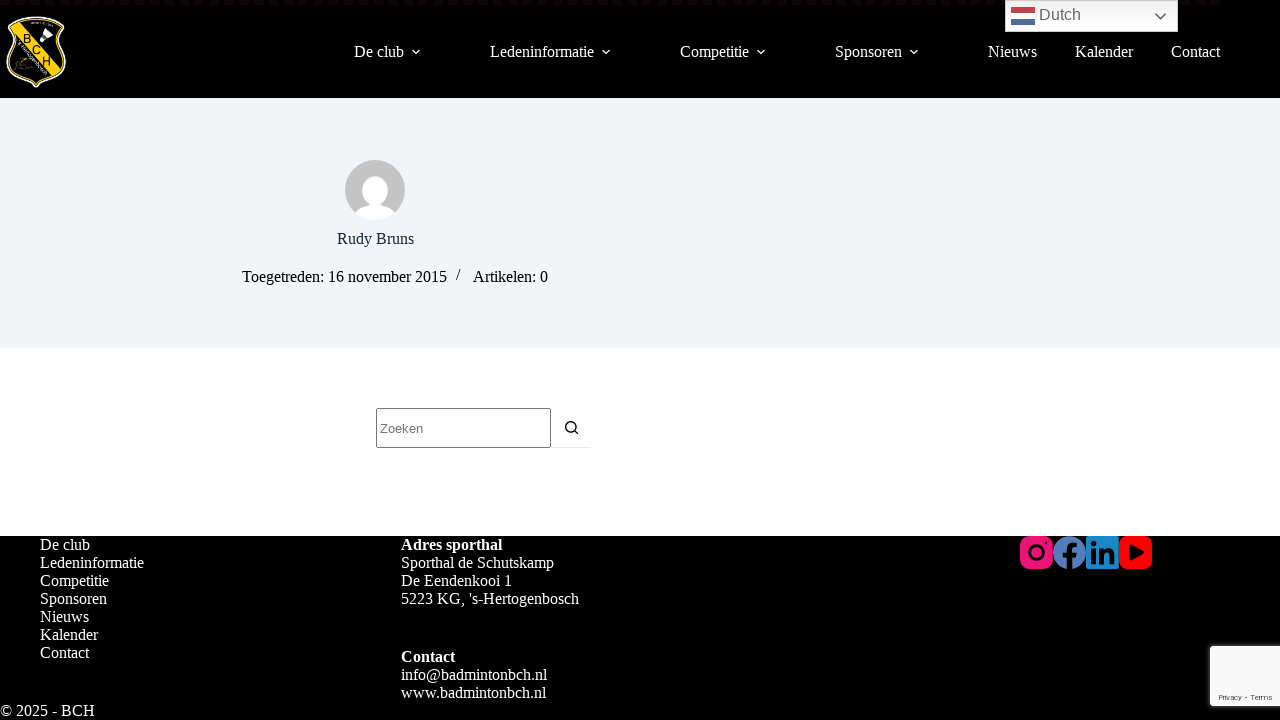

--- FILE ---
content_type: text/html; charset=utf-8
request_url: https://www.google.com/recaptcha/api2/anchor?ar=1&k=6Ldpp84UAAAAAAQvad4sgPZLHr3p0yNLwt4FXeHz&co=aHR0cHM6Ly9iYWRtaW50b25iY2gubmw6NDQz&hl=en&v=PoyoqOPhxBO7pBk68S4YbpHZ&size=invisible&anchor-ms=20000&execute-ms=30000&cb=andya8c6vu5h
body_size: 48489
content:
<!DOCTYPE HTML><html dir="ltr" lang="en"><head><meta http-equiv="Content-Type" content="text/html; charset=UTF-8">
<meta http-equiv="X-UA-Compatible" content="IE=edge">
<title>reCAPTCHA</title>
<style type="text/css">
/* cyrillic-ext */
@font-face {
  font-family: 'Roboto';
  font-style: normal;
  font-weight: 400;
  font-stretch: 100%;
  src: url(//fonts.gstatic.com/s/roboto/v48/KFO7CnqEu92Fr1ME7kSn66aGLdTylUAMa3GUBHMdazTgWw.woff2) format('woff2');
  unicode-range: U+0460-052F, U+1C80-1C8A, U+20B4, U+2DE0-2DFF, U+A640-A69F, U+FE2E-FE2F;
}
/* cyrillic */
@font-face {
  font-family: 'Roboto';
  font-style: normal;
  font-weight: 400;
  font-stretch: 100%;
  src: url(//fonts.gstatic.com/s/roboto/v48/KFO7CnqEu92Fr1ME7kSn66aGLdTylUAMa3iUBHMdazTgWw.woff2) format('woff2');
  unicode-range: U+0301, U+0400-045F, U+0490-0491, U+04B0-04B1, U+2116;
}
/* greek-ext */
@font-face {
  font-family: 'Roboto';
  font-style: normal;
  font-weight: 400;
  font-stretch: 100%;
  src: url(//fonts.gstatic.com/s/roboto/v48/KFO7CnqEu92Fr1ME7kSn66aGLdTylUAMa3CUBHMdazTgWw.woff2) format('woff2');
  unicode-range: U+1F00-1FFF;
}
/* greek */
@font-face {
  font-family: 'Roboto';
  font-style: normal;
  font-weight: 400;
  font-stretch: 100%;
  src: url(//fonts.gstatic.com/s/roboto/v48/KFO7CnqEu92Fr1ME7kSn66aGLdTylUAMa3-UBHMdazTgWw.woff2) format('woff2');
  unicode-range: U+0370-0377, U+037A-037F, U+0384-038A, U+038C, U+038E-03A1, U+03A3-03FF;
}
/* math */
@font-face {
  font-family: 'Roboto';
  font-style: normal;
  font-weight: 400;
  font-stretch: 100%;
  src: url(//fonts.gstatic.com/s/roboto/v48/KFO7CnqEu92Fr1ME7kSn66aGLdTylUAMawCUBHMdazTgWw.woff2) format('woff2');
  unicode-range: U+0302-0303, U+0305, U+0307-0308, U+0310, U+0312, U+0315, U+031A, U+0326-0327, U+032C, U+032F-0330, U+0332-0333, U+0338, U+033A, U+0346, U+034D, U+0391-03A1, U+03A3-03A9, U+03B1-03C9, U+03D1, U+03D5-03D6, U+03F0-03F1, U+03F4-03F5, U+2016-2017, U+2034-2038, U+203C, U+2040, U+2043, U+2047, U+2050, U+2057, U+205F, U+2070-2071, U+2074-208E, U+2090-209C, U+20D0-20DC, U+20E1, U+20E5-20EF, U+2100-2112, U+2114-2115, U+2117-2121, U+2123-214F, U+2190, U+2192, U+2194-21AE, U+21B0-21E5, U+21F1-21F2, U+21F4-2211, U+2213-2214, U+2216-22FF, U+2308-230B, U+2310, U+2319, U+231C-2321, U+2336-237A, U+237C, U+2395, U+239B-23B7, U+23D0, U+23DC-23E1, U+2474-2475, U+25AF, U+25B3, U+25B7, U+25BD, U+25C1, U+25CA, U+25CC, U+25FB, U+266D-266F, U+27C0-27FF, U+2900-2AFF, U+2B0E-2B11, U+2B30-2B4C, U+2BFE, U+3030, U+FF5B, U+FF5D, U+1D400-1D7FF, U+1EE00-1EEFF;
}
/* symbols */
@font-face {
  font-family: 'Roboto';
  font-style: normal;
  font-weight: 400;
  font-stretch: 100%;
  src: url(//fonts.gstatic.com/s/roboto/v48/KFO7CnqEu92Fr1ME7kSn66aGLdTylUAMaxKUBHMdazTgWw.woff2) format('woff2');
  unicode-range: U+0001-000C, U+000E-001F, U+007F-009F, U+20DD-20E0, U+20E2-20E4, U+2150-218F, U+2190, U+2192, U+2194-2199, U+21AF, U+21E6-21F0, U+21F3, U+2218-2219, U+2299, U+22C4-22C6, U+2300-243F, U+2440-244A, U+2460-24FF, U+25A0-27BF, U+2800-28FF, U+2921-2922, U+2981, U+29BF, U+29EB, U+2B00-2BFF, U+4DC0-4DFF, U+FFF9-FFFB, U+10140-1018E, U+10190-1019C, U+101A0, U+101D0-101FD, U+102E0-102FB, U+10E60-10E7E, U+1D2C0-1D2D3, U+1D2E0-1D37F, U+1F000-1F0FF, U+1F100-1F1AD, U+1F1E6-1F1FF, U+1F30D-1F30F, U+1F315, U+1F31C, U+1F31E, U+1F320-1F32C, U+1F336, U+1F378, U+1F37D, U+1F382, U+1F393-1F39F, U+1F3A7-1F3A8, U+1F3AC-1F3AF, U+1F3C2, U+1F3C4-1F3C6, U+1F3CA-1F3CE, U+1F3D4-1F3E0, U+1F3ED, U+1F3F1-1F3F3, U+1F3F5-1F3F7, U+1F408, U+1F415, U+1F41F, U+1F426, U+1F43F, U+1F441-1F442, U+1F444, U+1F446-1F449, U+1F44C-1F44E, U+1F453, U+1F46A, U+1F47D, U+1F4A3, U+1F4B0, U+1F4B3, U+1F4B9, U+1F4BB, U+1F4BF, U+1F4C8-1F4CB, U+1F4D6, U+1F4DA, U+1F4DF, U+1F4E3-1F4E6, U+1F4EA-1F4ED, U+1F4F7, U+1F4F9-1F4FB, U+1F4FD-1F4FE, U+1F503, U+1F507-1F50B, U+1F50D, U+1F512-1F513, U+1F53E-1F54A, U+1F54F-1F5FA, U+1F610, U+1F650-1F67F, U+1F687, U+1F68D, U+1F691, U+1F694, U+1F698, U+1F6AD, U+1F6B2, U+1F6B9-1F6BA, U+1F6BC, U+1F6C6-1F6CF, U+1F6D3-1F6D7, U+1F6E0-1F6EA, U+1F6F0-1F6F3, U+1F6F7-1F6FC, U+1F700-1F7FF, U+1F800-1F80B, U+1F810-1F847, U+1F850-1F859, U+1F860-1F887, U+1F890-1F8AD, U+1F8B0-1F8BB, U+1F8C0-1F8C1, U+1F900-1F90B, U+1F93B, U+1F946, U+1F984, U+1F996, U+1F9E9, U+1FA00-1FA6F, U+1FA70-1FA7C, U+1FA80-1FA89, U+1FA8F-1FAC6, U+1FACE-1FADC, U+1FADF-1FAE9, U+1FAF0-1FAF8, U+1FB00-1FBFF;
}
/* vietnamese */
@font-face {
  font-family: 'Roboto';
  font-style: normal;
  font-weight: 400;
  font-stretch: 100%;
  src: url(//fonts.gstatic.com/s/roboto/v48/KFO7CnqEu92Fr1ME7kSn66aGLdTylUAMa3OUBHMdazTgWw.woff2) format('woff2');
  unicode-range: U+0102-0103, U+0110-0111, U+0128-0129, U+0168-0169, U+01A0-01A1, U+01AF-01B0, U+0300-0301, U+0303-0304, U+0308-0309, U+0323, U+0329, U+1EA0-1EF9, U+20AB;
}
/* latin-ext */
@font-face {
  font-family: 'Roboto';
  font-style: normal;
  font-weight: 400;
  font-stretch: 100%;
  src: url(//fonts.gstatic.com/s/roboto/v48/KFO7CnqEu92Fr1ME7kSn66aGLdTylUAMa3KUBHMdazTgWw.woff2) format('woff2');
  unicode-range: U+0100-02BA, U+02BD-02C5, U+02C7-02CC, U+02CE-02D7, U+02DD-02FF, U+0304, U+0308, U+0329, U+1D00-1DBF, U+1E00-1E9F, U+1EF2-1EFF, U+2020, U+20A0-20AB, U+20AD-20C0, U+2113, U+2C60-2C7F, U+A720-A7FF;
}
/* latin */
@font-face {
  font-family: 'Roboto';
  font-style: normal;
  font-weight: 400;
  font-stretch: 100%;
  src: url(//fonts.gstatic.com/s/roboto/v48/KFO7CnqEu92Fr1ME7kSn66aGLdTylUAMa3yUBHMdazQ.woff2) format('woff2');
  unicode-range: U+0000-00FF, U+0131, U+0152-0153, U+02BB-02BC, U+02C6, U+02DA, U+02DC, U+0304, U+0308, U+0329, U+2000-206F, U+20AC, U+2122, U+2191, U+2193, U+2212, U+2215, U+FEFF, U+FFFD;
}
/* cyrillic-ext */
@font-face {
  font-family: 'Roboto';
  font-style: normal;
  font-weight: 500;
  font-stretch: 100%;
  src: url(//fonts.gstatic.com/s/roboto/v48/KFO7CnqEu92Fr1ME7kSn66aGLdTylUAMa3GUBHMdazTgWw.woff2) format('woff2');
  unicode-range: U+0460-052F, U+1C80-1C8A, U+20B4, U+2DE0-2DFF, U+A640-A69F, U+FE2E-FE2F;
}
/* cyrillic */
@font-face {
  font-family: 'Roboto';
  font-style: normal;
  font-weight: 500;
  font-stretch: 100%;
  src: url(//fonts.gstatic.com/s/roboto/v48/KFO7CnqEu92Fr1ME7kSn66aGLdTylUAMa3iUBHMdazTgWw.woff2) format('woff2');
  unicode-range: U+0301, U+0400-045F, U+0490-0491, U+04B0-04B1, U+2116;
}
/* greek-ext */
@font-face {
  font-family: 'Roboto';
  font-style: normal;
  font-weight: 500;
  font-stretch: 100%;
  src: url(//fonts.gstatic.com/s/roboto/v48/KFO7CnqEu92Fr1ME7kSn66aGLdTylUAMa3CUBHMdazTgWw.woff2) format('woff2');
  unicode-range: U+1F00-1FFF;
}
/* greek */
@font-face {
  font-family: 'Roboto';
  font-style: normal;
  font-weight: 500;
  font-stretch: 100%;
  src: url(//fonts.gstatic.com/s/roboto/v48/KFO7CnqEu92Fr1ME7kSn66aGLdTylUAMa3-UBHMdazTgWw.woff2) format('woff2');
  unicode-range: U+0370-0377, U+037A-037F, U+0384-038A, U+038C, U+038E-03A1, U+03A3-03FF;
}
/* math */
@font-face {
  font-family: 'Roboto';
  font-style: normal;
  font-weight: 500;
  font-stretch: 100%;
  src: url(//fonts.gstatic.com/s/roboto/v48/KFO7CnqEu92Fr1ME7kSn66aGLdTylUAMawCUBHMdazTgWw.woff2) format('woff2');
  unicode-range: U+0302-0303, U+0305, U+0307-0308, U+0310, U+0312, U+0315, U+031A, U+0326-0327, U+032C, U+032F-0330, U+0332-0333, U+0338, U+033A, U+0346, U+034D, U+0391-03A1, U+03A3-03A9, U+03B1-03C9, U+03D1, U+03D5-03D6, U+03F0-03F1, U+03F4-03F5, U+2016-2017, U+2034-2038, U+203C, U+2040, U+2043, U+2047, U+2050, U+2057, U+205F, U+2070-2071, U+2074-208E, U+2090-209C, U+20D0-20DC, U+20E1, U+20E5-20EF, U+2100-2112, U+2114-2115, U+2117-2121, U+2123-214F, U+2190, U+2192, U+2194-21AE, U+21B0-21E5, U+21F1-21F2, U+21F4-2211, U+2213-2214, U+2216-22FF, U+2308-230B, U+2310, U+2319, U+231C-2321, U+2336-237A, U+237C, U+2395, U+239B-23B7, U+23D0, U+23DC-23E1, U+2474-2475, U+25AF, U+25B3, U+25B7, U+25BD, U+25C1, U+25CA, U+25CC, U+25FB, U+266D-266F, U+27C0-27FF, U+2900-2AFF, U+2B0E-2B11, U+2B30-2B4C, U+2BFE, U+3030, U+FF5B, U+FF5D, U+1D400-1D7FF, U+1EE00-1EEFF;
}
/* symbols */
@font-face {
  font-family: 'Roboto';
  font-style: normal;
  font-weight: 500;
  font-stretch: 100%;
  src: url(//fonts.gstatic.com/s/roboto/v48/KFO7CnqEu92Fr1ME7kSn66aGLdTylUAMaxKUBHMdazTgWw.woff2) format('woff2');
  unicode-range: U+0001-000C, U+000E-001F, U+007F-009F, U+20DD-20E0, U+20E2-20E4, U+2150-218F, U+2190, U+2192, U+2194-2199, U+21AF, U+21E6-21F0, U+21F3, U+2218-2219, U+2299, U+22C4-22C6, U+2300-243F, U+2440-244A, U+2460-24FF, U+25A0-27BF, U+2800-28FF, U+2921-2922, U+2981, U+29BF, U+29EB, U+2B00-2BFF, U+4DC0-4DFF, U+FFF9-FFFB, U+10140-1018E, U+10190-1019C, U+101A0, U+101D0-101FD, U+102E0-102FB, U+10E60-10E7E, U+1D2C0-1D2D3, U+1D2E0-1D37F, U+1F000-1F0FF, U+1F100-1F1AD, U+1F1E6-1F1FF, U+1F30D-1F30F, U+1F315, U+1F31C, U+1F31E, U+1F320-1F32C, U+1F336, U+1F378, U+1F37D, U+1F382, U+1F393-1F39F, U+1F3A7-1F3A8, U+1F3AC-1F3AF, U+1F3C2, U+1F3C4-1F3C6, U+1F3CA-1F3CE, U+1F3D4-1F3E0, U+1F3ED, U+1F3F1-1F3F3, U+1F3F5-1F3F7, U+1F408, U+1F415, U+1F41F, U+1F426, U+1F43F, U+1F441-1F442, U+1F444, U+1F446-1F449, U+1F44C-1F44E, U+1F453, U+1F46A, U+1F47D, U+1F4A3, U+1F4B0, U+1F4B3, U+1F4B9, U+1F4BB, U+1F4BF, U+1F4C8-1F4CB, U+1F4D6, U+1F4DA, U+1F4DF, U+1F4E3-1F4E6, U+1F4EA-1F4ED, U+1F4F7, U+1F4F9-1F4FB, U+1F4FD-1F4FE, U+1F503, U+1F507-1F50B, U+1F50D, U+1F512-1F513, U+1F53E-1F54A, U+1F54F-1F5FA, U+1F610, U+1F650-1F67F, U+1F687, U+1F68D, U+1F691, U+1F694, U+1F698, U+1F6AD, U+1F6B2, U+1F6B9-1F6BA, U+1F6BC, U+1F6C6-1F6CF, U+1F6D3-1F6D7, U+1F6E0-1F6EA, U+1F6F0-1F6F3, U+1F6F7-1F6FC, U+1F700-1F7FF, U+1F800-1F80B, U+1F810-1F847, U+1F850-1F859, U+1F860-1F887, U+1F890-1F8AD, U+1F8B0-1F8BB, U+1F8C0-1F8C1, U+1F900-1F90B, U+1F93B, U+1F946, U+1F984, U+1F996, U+1F9E9, U+1FA00-1FA6F, U+1FA70-1FA7C, U+1FA80-1FA89, U+1FA8F-1FAC6, U+1FACE-1FADC, U+1FADF-1FAE9, U+1FAF0-1FAF8, U+1FB00-1FBFF;
}
/* vietnamese */
@font-face {
  font-family: 'Roboto';
  font-style: normal;
  font-weight: 500;
  font-stretch: 100%;
  src: url(//fonts.gstatic.com/s/roboto/v48/KFO7CnqEu92Fr1ME7kSn66aGLdTylUAMa3OUBHMdazTgWw.woff2) format('woff2');
  unicode-range: U+0102-0103, U+0110-0111, U+0128-0129, U+0168-0169, U+01A0-01A1, U+01AF-01B0, U+0300-0301, U+0303-0304, U+0308-0309, U+0323, U+0329, U+1EA0-1EF9, U+20AB;
}
/* latin-ext */
@font-face {
  font-family: 'Roboto';
  font-style: normal;
  font-weight: 500;
  font-stretch: 100%;
  src: url(//fonts.gstatic.com/s/roboto/v48/KFO7CnqEu92Fr1ME7kSn66aGLdTylUAMa3KUBHMdazTgWw.woff2) format('woff2');
  unicode-range: U+0100-02BA, U+02BD-02C5, U+02C7-02CC, U+02CE-02D7, U+02DD-02FF, U+0304, U+0308, U+0329, U+1D00-1DBF, U+1E00-1E9F, U+1EF2-1EFF, U+2020, U+20A0-20AB, U+20AD-20C0, U+2113, U+2C60-2C7F, U+A720-A7FF;
}
/* latin */
@font-face {
  font-family: 'Roboto';
  font-style: normal;
  font-weight: 500;
  font-stretch: 100%;
  src: url(//fonts.gstatic.com/s/roboto/v48/KFO7CnqEu92Fr1ME7kSn66aGLdTylUAMa3yUBHMdazQ.woff2) format('woff2');
  unicode-range: U+0000-00FF, U+0131, U+0152-0153, U+02BB-02BC, U+02C6, U+02DA, U+02DC, U+0304, U+0308, U+0329, U+2000-206F, U+20AC, U+2122, U+2191, U+2193, U+2212, U+2215, U+FEFF, U+FFFD;
}
/* cyrillic-ext */
@font-face {
  font-family: 'Roboto';
  font-style: normal;
  font-weight: 900;
  font-stretch: 100%;
  src: url(//fonts.gstatic.com/s/roboto/v48/KFO7CnqEu92Fr1ME7kSn66aGLdTylUAMa3GUBHMdazTgWw.woff2) format('woff2');
  unicode-range: U+0460-052F, U+1C80-1C8A, U+20B4, U+2DE0-2DFF, U+A640-A69F, U+FE2E-FE2F;
}
/* cyrillic */
@font-face {
  font-family: 'Roboto';
  font-style: normal;
  font-weight: 900;
  font-stretch: 100%;
  src: url(//fonts.gstatic.com/s/roboto/v48/KFO7CnqEu92Fr1ME7kSn66aGLdTylUAMa3iUBHMdazTgWw.woff2) format('woff2');
  unicode-range: U+0301, U+0400-045F, U+0490-0491, U+04B0-04B1, U+2116;
}
/* greek-ext */
@font-face {
  font-family: 'Roboto';
  font-style: normal;
  font-weight: 900;
  font-stretch: 100%;
  src: url(//fonts.gstatic.com/s/roboto/v48/KFO7CnqEu92Fr1ME7kSn66aGLdTylUAMa3CUBHMdazTgWw.woff2) format('woff2');
  unicode-range: U+1F00-1FFF;
}
/* greek */
@font-face {
  font-family: 'Roboto';
  font-style: normal;
  font-weight: 900;
  font-stretch: 100%;
  src: url(//fonts.gstatic.com/s/roboto/v48/KFO7CnqEu92Fr1ME7kSn66aGLdTylUAMa3-UBHMdazTgWw.woff2) format('woff2');
  unicode-range: U+0370-0377, U+037A-037F, U+0384-038A, U+038C, U+038E-03A1, U+03A3-03FF;
}
/* math */
@font-face {
  font-family: 'Roboto';
  font-style: normal;
  font-weight: 900;
  font-stretch: 100%;
  src: url(//fonts.gstatic.com/s/roboto/v48/KFO7CnqEu92Fr1ME7kSn66aGLdTylUAMawCUBHMdazTgWw.woff2) format('woff2');
  unicode-range: U+0302-0303, U+0305, U+0307-0308, U+0310, U+0312, U+0315, U+031A, U+0326-0327, U+032C, U+032F-0330, U+0332-0333, U+0338, U+033A, U+0346, U+034D, U+0391-03A1, U+03A3-03A9, U+03B1-03C9, U+03D1, U+03D5-03D6, U+03F0-03F1, U+03F4-03F5, U+2016-2017, U+2034-2038, U+203C, U+2040, U+2043, U+2047, U+2050, U+2057, U+205F, U+2070-2071, U+2074-208E, U+2090-209C, U+20D0-20DC, U+20E1, U+20E5-20EF, U+2100-2112, U+2114-2115, U+2117-2121, U+2123-214F, U+2190, U+2192, U+2194-21AE, U+21B0-21E5, U+21F1-21F2, U+21F4-2211, U+2213-2214, U+2216-22FF, U+2308-230B, U+2310, U+2319, U+231C-2321, U+2336-237A, U+237C, U+2395, U+239B-23B7, U+23D0, U+23DC-23E1, U+2474-2475, U+25AF, U+25B3, U+25B7, U+25BD, U+25C1, U+25CA, U+25CC, U+25FB, U+266D-266F, U+27C0-27FF, U+2900-2AFF, U+2B0E-2B11, U+2B30-2B4C, U+2BFE, U+3030, U+FF5B, U+FF5D, U+1D400-1D7FF, U+1EE00-1EEFF;
}
/* symbols */
@font-face {
  font-family: 'Roboto';
  font-style: normal;
  font-weight: 900;
  font-stretch: 100%;
  src: url(//fonts.gstatic.com/s/roboto/v48/KFO7CnqEu92Fr1ME7kSn66aGLdTylUAMaxKUBHMdazTgWw.woff2) format('woff2');
  unicode-range: U+0001-000C, U+000E-001F, U+007F-009F, U+20DD-20E0, U+20E2-20E4, U+2150-218F, U+2190, U+2192, U+2194-2199, U+21AF, U+21E6-21F0, U+21F3, U+2218-2219, U+2299, U+22C4-22C6, U+2300-243F, U+2440-244A, U+2460-24FF, U+25A0-27BF, U+2800-28FF, U+2921-2922, U+2981, U+29BF, U+29EB, U+2B00-2BFF, U+4DC0-4DFF, U+FFF9-FFFB, U+10140-1018E, U+10190-1019C, U+101A0, U+101D0-101FD, U+102E0-102FB, U+10E60-10E7E, U+1D2C0-1D2D3, U+1D2E0-1D37F, U+1F000-1F0FF, U+1F100-1F1AD, U+1F1E6-1F1FF, U+1F30D-1F30F, U+1F315, U+1F31C, U+1F31E, U+1F320-1F32C, U+1F336, U+1F378, U+1F37D, U+1F382, U+1F393-1F39F, U+1F3A7-1F3A8, U+1F3AC-1F3AF, U+1F3C2, U+1F3C4-1F3C6, U+1F3CA-1F3CE, U+1F3D4-1F3E0, U+1F3ED, U+1F3F1-1F3F3, U+1F3F5-1F3F7, U+1F408, U+1F415, U+1F41F, U+1F426, U+1F43F, U+1F441-1F442, U+1F444, U+1F446-1F449, U+1F44C-1F44E, U+1F453, U+1F46A, U+1F47D, U+1F4A3, U+1F4B0, U+1F4B3, U+1F4B9, U+1F4BB, U+1F4BF, U+1F4C8-1F4CB, U+1F4D6, U+1F4DA, U+1F4DF, U+1F4E3-1F4E6, U+1F4EA-1F4ED, U+1F4F7, U+1F4F9-1F4FB, U+1F4FD-1F4FE, U+1F503, U+1F507-1F50B, U+1F50D, U+1F512-1F513, U+1F53E-1F54A, U+1F54F-1F5FA, U+1F610, U+1F650-1F67F, U+1F687, U+1F68D, U+1F691, U+1F694, U+1F698, U+1F6AD, U+1F6B2, U+1F6B9-1F6BA, U+1F6BC, U+1F6C6-1F6CF, U+1F6D3-1F6D7, U+1F6E0-1F6EA, U+1F6F0-1F6F3, U+1F6F7-1F6FC, U+1F700-1F7FF, U+1F800-1F80B, U+1F810-1F847, U+1F850-1F859, U+1F860-1F887, U+1F890-1F8AD, U+1F8B0-1F8BB, U+1F8C0-1F8C1, U+1F900-1F90B, U+1F93B, U+1F946, U+1F984, U+1F996, U+1F9E9, U+1FA00-1FA6F, U+1FA70-1FA7C, U+1FA80-1FA89, U+1FA8F-1FAC6, U+1FACE-1FADC, U+1FADF-1FAE9, U+1FAF0-1FAF8, U+1FB00-1FBFF;
}
/* vietnamese */
@font-face {
  font-family: 'Roboto';
  font-style: normal;
  font-weight: 900;
  font-stretch: 100%;
  src: url(//fonts.gstatic.com/s/roboto/v48/KFO7CnqEu92Fr1ME7kSn66aGLdTylUAMa3OUBHMdazTgWw.woff2) format('woff2');
  unicode-range: U+0102-0103, U+0110-0111, U+0128-0129, U+0168-0169, U+01A0-01A1, U+01AF-01B0, U+0300-0301, U+0303-0304, U+0308-0309, U+0323, U+0329, U+1EA0-1EF9, U+20AB;
}
/* latin-ext */
@font-face {
  font-family: 'Roboto';
  font-style: normal;
  font-weight: 900;
  font-stretch: 100%;
  src: url(//fonts.gstatic.com/s/roboto/v48/KFO7CnqEu92Fr1ME7kSn66aGLdTylUAMa3KUBHMdazTgWw.woff2) format('woff2');
  unicode-range: U+0100-02BA, U+02BD-02C5, U+02C7-02CC, U+02CE-02D7, U+02DD-02FF, U+0304, U+0308, U+0329, U+1D00-1DBF, U+1E00-1E9F, U+1EF2-1EFF, U+2020, U+20A0-20AB, U+20AD-20C0, U+2113, U+2C60-2C7F, U+A720-A7FF;
}
/* latin */
@font-face {
  font-family: 'Roboto';
  font-style: normal;
  font-weight: 900;
  font-stretch: 100%;
  src: url(//fonts.gstatic.com/s/roboto/v48/KFO7CnqEu92Fr1ME7kSn66aGLdTylUAMa3yUBHMdazQ.woff2) format('woff2');
  unicode-range: U+0000-00FF, U+0131, U+0152-0153, U+02BB-02BC, U+02C6, U+02DA, U+02DC, U+0304, U+0308, U+0329, U+2000-206F, U+20AC, U+2122, U+2191, U+2193, U+2212, U+2215, U+FEFF, U+FFFD;
}

</style>
<link rel="stylesheet" type="text/css" href="https://www.gstatic.com/recaptcha/releases/PoyoqOPhxBO7pBk68S4YbpHZ/styles__ltr.css">
<script nonce="-_5KA7kbNIDc4CCbIzyKWg" type="text/javascript">window['__recaptcha_api'] = 'https://www.google.com/recaptcha/api2/';</script>
<script type="text/javascript" src="https://www.gstatic.com/recaptcha/releases/PoyoqOPhxBO7pBk68S4YbpHZ/recaptcha__en.js" nonce="-_5KA7kbNIDc4CCbIzyKWg">
      
    </script></head>
<body><div id="rc-anchor-alert" class="rc-anchor-alert"></div>
<input type="hidden" id="recaptcha-token" value="[base64]">
<script type="text/javascript" nonce="-_5KA7kbNIDc4CCbIzyKWg">
      recaptcha.anchor.Main.init("[\x22ainput\x22,[\x22bgdata\x22,\x22\x22,\[base64]/[base64]/[base64]/ZyhXLGgpOnEoW04sMjEsbF0sVywwKSxoKSxmYWxzZSxmYWxzZSl9Y2F0Y2goayl7RygzNTgsVyk/[base64]/[base64]/[base64]/[base64]/[base64]/[base64]/[base64]/bmV3IEJbT10oRFswXSk6dz09Mj9uZXcgQltPXShEWzBdLERbMV0pOnc9PTM/bmV3IEJbT10oRFswXSxEWzFdLERbMl0pOnc9PTQ/[base64]/[base64]/[base64]/[base64]/[base64]\\u003d\x22,\[base64]\\u003d\x22,\x22wrbCpht2w4jCihnCnBpIw7TDliQHCsOYw67CuzrDkh9CwqYvw6jCnsKKw5ZKA2N8KsKNHMKpDMO4wqNWw6nCkMKvw5E5HB8TM8KRGgY4KGA8wq/[base64]/LcK/wpPDncO4wrjCi8KuLwjDkVzDrsOTGMOiw7hseXE6YSjDtVpxwo/DhWpwVcOHwozCicOwajsRwoo2wp/[base64]/DlCIQw5YVw6JsU8KkIwDCicOUB8Ktwp3Do8OQwqgxfX/CkGvDiislwpYNw6LChcKoX13Ds8OWIVXDkMOoVMK4VwbCqhlrw51bwq7CrAAECcOYOgkwwpUlUMKcwp3Dh1PCjkzDiBrCmsOCwqTDp8KBVcOgcV8Mw7lJIWdNd8OQX33CocKDJcKDw6oBMg/DqxMdXFDDu8KEw4AxSsKuYAd7w6kGwr0KwoJGw7LCoUbDp8K3IzIIQcOmUcOeQsKweWJGwqTDsG42wo8YQCDDiMOMwpMCcRBcw5ggwqzCosKLGMKgHjEEVlXCpsKxG8ORV8OFXVkjQ0vDg8KDY8OXw5/DuHbDnFZeenTDhhguOlk+w6PDuBXDrjfDjHXCisOSwqXDlMOlQsKmFcOiwoJBaUptf8K1w7nCp8KRYMOeMW0mdcOow4Nxw4TDmlR2wp7DmcOFwpIVwphtw7LCoS7DrGzDnn/Cj8OkUsKgeDx2wqPDpWTDvEoiflTCgTHDscO6wqTDj8KZXlJUwrTDscOmRGXCrMORw49ew6pKXsKJCMOjE8OxwoMOEcOMw4RAw6nDtFt/JxpRIsOMw69/NsO6ax8xM0IVfsKCR8OFwoMkw6UowqFdU8OtNsKQIsOxUlnDojJxw75ww6PDo8K7YSxlTsO6wpY4I3HDuXDCvjfDjD1vaBfChBEHY8OtAsKFe3nCoMOowqfCrE/[base64]/GcOXesOFwrLCnVd/wojDpcObwospwprDvcORw5TDr3zCtcO3w4wUCzDDl8OGfEVtKcKAwpgww5NxWihIwoZKwrpuAm3Dth08YcKVK8OZQ8KewrcZw4hTw4/DjWB6YHrDrh03w4NvKgQPbcKZwrPDiXQkSknDukfCusOAYMOjw6bDusOSdBITSgl0eT3DmkvCmH/DvSs0w714w6Rfwp9TdAYbHMKdVTJBw4BCOQXCjcKEK2bCgMObYMKNRsOhwpTCgcK6w4MSw5ltwpoQTcOAWcKXw4HDisO/wpI3I8Kjw5pzwpfCrcOGBMOFwpdmwp4WZ1NiKCohwrvCh8KMSsKfw6AEw5bDksKgMcOpw6zCvxDCtQ/DiTsUwoEMIsOBwpDDkcKkw63DjTTDrggvOcKpVSZow6LDhcKKT8Ogw6tmw7pEwq/[base64]/CnnPCkhrDhl0xa8OcCX8UA1/CiAN9dDQgwq/CvMOkIlxGVQXCgMOowoEZAQ84elrCtsODwq3CuMKow4bChFPDvcOpw6XCuEp0wqjDmsOjw5/[base64]/DpMOvUsK3LlbDuW7DjMK7AMKlBMOGwo/Dkn03w6TDkMKbKSwSw4DDtCrDqEsNw7RPwqjDnjJ4GynDuz3CsghpIlrDl1LDl3fCvHTDgiURRA5vcRnDjC8dTFcww4QVNsOXcQo3XV/[base64]/w5VRUcOYw5dNOsOTwrXDt8O7w4wgwqQUwqdfQEA0McOMwqcWIcKEwoPDg8Oew68bCsK4HlEhwrsgXsKbw6nDsQkRwrnCs1FJwrpFwoHDjMOyw6PCjMK8w7rCm2ZQw5fDsycVdgjCosKGw6EfKUV6LWjDlQHCtE5Swohhw6fDjnw8wpLCkDDDuGDCqcK/bA3DvGbDhUkCdBHCtMKLQkxQw7PDgA3DtB7DukhvwojDvcOywpTDtD5Tw4A0bMOoK8Ocw6HCnMOke8K3UsOvwq/[base64]/ClmDDuU7CujbDqnTCgXkWX3sCwq9JwoHDimFCwr7Cu8OUwpDDq8K+wpdNwrMoNMO/wpt7B34rw6J8HMKwwrx+w7FDDEQWwpUMICzDp8OVOXgJwoHDvjfCocKvwrXCrsOswoPCnsK7QsKcYcKXwp8dBCFDIBrCmcK2ZMO1ScO0JcKIw6/CgxLCnyXDjHNxbFdrEcK2RjLDtwzDgg/DnsOaN8KCcMOzwqlOaF7DuMO8w4jDjMKoPsKfwrp/[base64]/CuVHDvzvCjcKKGwsFf8KSQMKSwqvDgsKhXcOGdBstLHkNwrDCgUPCnMODwpXClcOgE8KLCw7CmTdXwrjCtcOtwoLDrMKMARjCsl0PwpDCmcKFw4leZhvDhSJ3w45kwpbCqxViAMODWh/CqsOPwp4jdAkuYMKvwpMXw7PDlMOWw70Xw4DDmG4bw5thKsOXBcOvwrNow4fDgMKewqTCqmpkDRXDuUxdOsOVw7nDjTQ8bcOIBsKowr7DhXgFaBnDkMOmGjjCo2M+EcONwpbDjcK4RhLDkGvCnsO/LsO3ED3DpcKaLMKawpDDoDlbwqjCqMOKe8K9QMOHwrnDoXRhXDrDkxrDtCAxwrlaw5/CgMK0WcKUZcOEwqlyCFZuwpfCksKsw5XCvsOFwot5OV51XcOpC8K3w6BYfTIgw7JTw5bDtMO8w7wIwoTDkBdowr/CiWU3w5jDssOoB33CjcONwr9Sw5nDlS3ClHTDu8Kww6NkwrfChGPDk8OSw5RUYcO0ZS/DnMKzw7UZEcK2PsO7wqJiw75/AsOIwoU0w5QqEk3CtxgSw7psXxzDmkxtZlvCmTTCrxUrwqE5wpTDuBx5cMOPdsKHPgjCusOiworCgk9+wojCi8O1A8OodcKTXlVQwoHCpsKiP8KXw7Umw6MTw6LDqTDCokR+R0c6DsOZw4caGcO7w57CssKZw7cCQwZzwp3DhFjCqsKgYQJ/WUzCtATDhgE7RFFQw7PCvUViYsKqZMKTJTPCocO5w5jDjBXDvsOrNmjDucO/wrpGw4FNUX9/CyLDusO9SMOHLE8OI8Kiw7QRw47DnRHDhlcRwrvClMO8UcOBMlLDri8vwpZ6wq7Cn8KESnXDv2MnBMOZw7HDgsOaTcOSw6LCpkvCsAEbSMKpdh50QcK6cMK+wrYnw7IowpHCtsK/w7rCvFg4w5vCpH5KZsOCwoQUI8KsYkAAZsOmw5zDlcO2w73DvWHDmsKawoXDvULDi0PDoBHDvcKfDm/Drx7CvwHDth1LwpR2wo01wrXDvCNEwoPDpCF5w43DlyzCt3LCnBvDmsKdw7QTw7vDoMKvNRLCvV7DkxNZAFLCu8OUwpTClMKjAMKbw7dkwpDCnCZ0w7rCqnkAUcKiwp3Dm8KiAsK2w4EAwobDgMOJfsK3wovCmDDCn8OsH3lhChFTw63CpQbCl8Ouwr5wwp/[base64]/R8Oaw7RRw6bDl8KIawkdNcO3C8OuwpLDhcK/w43Ct8OHDTnDlMOfRMOUw7HDtA7CtsOzAktQwrIjwrPDpMK5w6YvFcOvalfDksKgw6fCqEfDp8KWd8OVwo5MKhoMOQ5raAVYwr/[base64]/ClMOyGcKBYcOdIMORZsK3f8Khwrk8RlHDi2TCqlspwpR2w5FkAVUSKsKpB8OxFsOVZcOKUsOtwrfCt1zDvcKmw64ZTsOeacKlwpozd8K3G8Kow67DvFkSw4JDcWLCgMKWTcKPT8O7woB+wqLCmsKkJkVbPcKHcMO1RsKqEihQKsKAw47Cr0/DkcO+wptLFcK1Iw5pSMOmwq7DgcObcsO5woYEGcOOwpEbXEnCln/Ci8Omw49cUsKzwrQFHSMCwrw3DcKDKMOgw6tMUMK2Cmk8wq/[base64]/QT3DmMKZw44yw6jDlMKpw67Dk0zDocOjwoJqKMKaZkzCs8O6w6nDpjBRIsOBw71pwrnCq0Ygw6jDr8O0w5HChMKIwp4rwp7CvsKZwqNGWkRRFGFjXy7CgGZCFlNZZjJQw6MRwoR/KcOPw6MwZzjDlsOEQsK1wrUcwp4qw6/Cj8OqYytic1HDuFFFwovClzETw4bCgcORU8KSCjHDnsOvS13Dm0MucGLDicOBw7Y1OsO2wosKw6tIwrFzw6LDksKPeMOcwow0w7o2ZsOxPcKkw4rDjsKpSkZ/w5fCmFcId1FRbcKscBNewpfDhGDCuytgF8KMTMO7ShnCjFfDu8KEw5HCpMOPw78hPnPDkBg8wrB0TDcpDMKKaGdCFE/CvDVkW2F1VUZPc2QiDTvDmx0nW8KAwqR6w4fCu8OtIMOiw6A7w4wnajzCvsKPwppOMR/Cpz5FwrDDg8KvB8OewqFPKsKkw4rCo8Osw6LDtwbCtsK+wppNcBnDr8KFSsK9WMKATQ8UMTNDCSjCisKgw63DojLDhMK3wpFBcsOPwr9EHcKfUMOmEMKgO1LDn2nDicOpLzbDtMKvNWACecK7Az1DWsOWHxfDocKtwpcmw5PCicOqwoYzwrB/w5HDqmLDi0vCqMKFJsKNCx/DlsKVJkfCkMKfAMObw44dw6Z7e0w4w6EuGzXCm8Kaw7rCuFlbwo4EccKOF8KOOcKCwrMEEBZdw47DlMKkL8KVw5PCicODQWNef8KOw5PDscK/[base64]/PMO6BH5CQsKoRRAseGF5WsKhZGnCmErCpwREBVjCnlUwwqlJw5Qjw4zCucKkwqHCvsKEOsKbL0/[base64]/[base64]/Co1rCqHtYcDlzw57CrsK4wr/CsVbDlsOLw5UDDcK/w5/ClGbDgMK0b8KHw5k1GMKGwrnCo1DDohTCi8KzwrPDnCLDrcKvW8OXw6jClTI9G8K0woB+bMOYVi5GW8KQw5ohwqVOwrjDliYPw4fDmV59RUEgBMKTCAc0NmDCoGx4fkwPPnFNVzvDoW/DtyHCuG3CvMKEK0XDgw3Dp1t5w6PDpwI0wrU5w43DgFTCvQxjXFPDu2YkwoLCmWLCoMO1KGvDhVwbw6teMRrCh8KSw7YOw5DCqgA/WigYwoM/d8O4HXHCmsOPw7grVMKuHsO9w7cCwrBwwolKw7HCisKhcjjCgzzCvcOkVsKyw6EWw7TCsMOmw6zCmCLDn0PDoh9qMMKawpY1wo5Aw68DI8Ozc8K5w4zDhMOhbUzCkWXDlcK6w6vCimLDssKjwpJww7ZHwqV7w5h+TcOmAH/Dl8OiOG1bd8OmwrV2ewAnw6Mdw7HDn1VAZMKPwpElw58uCsOBQMOUwpzDncKnYGDCuizCv3/[base64]/[base64]/[base64]/wrHClG7Di8OkfB/Cr8OHXV4uw6PDsnDDolvDnXIXwoFmwosFw6lAwqXCmQXCoA/DrA4bw5kNw6EWw6XDgcKQwojCt8O6BnDCuMORGi9ew4oKwro6w5ILw60lDS5Aw6HDl8KSw4HCvcKjw4Q+eHcvwoZzJwzCtcOewpnDsMKKwqorwowdCW4XOxN7TWR7w7hVwpnCu8KUwqvCjCjDlMOrw7jDsSE+w7U3w7Itw5XCjQnCmcKow7fCv8Otwr/CvAA6bsKrVsKVw4ZmeMK7wpvDmsOMO8OBfMKcwrnCmmIew6gWw5nDt8KPJsODPUvCpMO3wrphw7LDqsO+w7DDnFIZw67DssOQw70ww6zCugBkwqhaAcOQwrnDp8KoZCzCpMOQw5BVa8OiU8OFwrXDvXDDvBo4wq7DkFhww6B/LMKGwr5EGsKxa8OcHG9gwoBCFsOQTsKHMcKKW8K7IcKPICNWwpZiwqPCgsOfwpjCkMOJGsO8Y8KJYsK9wpvDqC0zO8OrEcKeO8KRwosFw7bDqSTCnRNYw4B5K1zCngULHnzClcKow4IawrQmBMOIa8KJw6nDs8OOJB/[base64]/[base64]/CmBVYwogtaj9eNMKZAU/CkEI2bjfDhMKswpXCjcKZQxbCj8O7w7AjD8Kjw5TDg8O0w7nChcK/T8OswrR7wrBOwrPCpMO1w6PDhMKhw7DDtcORw4vDgkNGU0HCvMOaQcO0F2RowpB0wo7Cm8KPw47DljLCnsK+wrrDmQBEdUMUI0HCvkzDi8OLw4JgwoIUDcKPwo3CvMOfw50Aw41ew50Bwo16wr9ELsO/BsKAEsOTXcK8w7g1E8OOZsObwrjDvCPCtcOVB3DCqsKzw7s4w5tIZ2VqQCfDqm1iwoPCh8OwJkU/wpfDgzbDiihJLcKAU1hWeTsHFcKXe1Y6McOaKsOtA2nDqcOoREbDvMKKwpJWW0vChMKiwrPDv3nDp2XDn3lew6DCusKpIMOYVcKIIULCrsO/fsOTw6fCvizCqTtcwoHDrcKJw6vCgDDDtyHDosKDHsKYJV9ADsKpw4/Dp8KywrAbw6HDkcOXVsOGw5Buwq4+UxjDlsO7w5ovDB1tw4IBPADCl3jClD7Cmg8Lw7A4eMKUwo7DjTxzwqdqF37DggLChMKtM3N5w6IjEcKrwp8WZMKewoo8BVbDu2DCvxlxwpnDmcK5w48Iw4FsNSfCqMOfwpvDnR4pw47Cui/DgsOwDFJww7pzB8Ogw6EuCsOhT8KFA8KnwqvCl8O4wrMSHMOfw7Y5LzvCjgohEVnDmF5kS8KBBMOsGiMTw7xbwpfDgMOwWsORw7TDtMOMfsOJXcOuRMKZwq3Dkz/DriReTxECw4jDlMKTLcO8w4vCp8K6ZUtAUgBpFMOkEGXDosKrd2vClTR0B8KOwo3DjsOjw4x3IcKoIcKUwq86w5IhOBrCjsObwo3Cm8Kcf20ww6guwoPDhsKWVsO5GcOvUMOYJMK/ISUVwqM+Bl0pCG3Cj3h7wo/DogkQw7oxODlrMcOxB8KXwqU0JsKoLDEywrcnQcOXw4clRMOAw7towpABKCHDhcOgw5E/H8K0w7JtacOLWX/Ct0nCqmHCuB7CmyHCuyt4bMORWMOKw6snCDg/[base64]/DlGILwpN2w7jDokh0d8Kmw7jDhcKWOMKxw5xSWhYiH8OawrzDgTzDgTbCjcOIZ3xOwqBMwptpccKCLjDCkMKPw7/Cni7Cml97w5bDtXHDiznCvT5DwrbDvcOMw7YEw5EpP8KMck7Cr8KZEsOBwr/Dr1MwwqXDo8OPSwQ0YsODAjYNYsOLSnvDucKswobDl0d3aEkqw6/DncOcw7Buw67DmXbCvHVRwrbCu1Rsw6lWESMnYG3CtcKdw6nDq8KuwqU5MAXCiQMNwo9zVcOWdsK7wqjCgRImcz/CtnvDtGofw5sYw4vDjQgpX15ZEsKqw5pdw7J7wrA0w6PDuRjCjRHCgcOQwoPDkRw/RMK4wr3DqE4EQsOnw4rDrsKsw7nDgiHCvQlwUsO9LcKLBMKQw4XDv8KoDkNYwqTCiMOtVlwtc8KxJyrDp0gZwoN6cXppasONY0fDqhzCnMK1LcO1fFXCuRgVNMKBeMKpwo/DrXp1IsO8wozCksO/wqbDlzpCw5xfMMOWw5s8AXzDtSVdADFOw4EVw5QIacOMBBhSasK6X2HDo29mS8O2w7www7jCn8OPSsKUw7PDuMKSwq8nBxvCr8KHwrPCgjnDoX4Wwo8Hw4xVw7rDl1TCl8OrBsKuw7MREsKxZcKPwoFdNsKYw4B+w7bDr8KHw6/CkC7ComlvccO/wr8xIgvCmsKMCsK1VsKcdDQ1AU7CtMO2excBW8KFY8Ogw4UhM13DpFFCCTdyw5sGw4ciWsK3X8Opw7fDsBLChWRtUlbDtzvDvsKWOsKobDI9wpcUdz7DglZow5oYw5/DhcKOA1LCj0fDv8K/aMKkNMOxw483XcOOAsKvbG7DqylANsKWwpHCizQ3w4vDucKIdcK3V8KyJn9Bw4xtw6JuwpUkITRbaELCuibCvMKwDzE9w7nCrcOiwozCixZew5YKw5TDnSjDmWEFwqnCrcKeKsO3GcO2w5FiC8OqwoobwpHDscKwfCxESMOSI8KUw7XDo0Q5w701wrzCm3/[base64]/[base64]/[base64]/TlwsYcOOQMK8w6Vaw4DCvcK+wr7CusKpw6/Cm3R0eAlhKjdhJDBvw4bDksKBNcODCBzDpm/[base64]/CvCMtwo7CoT3DlsK9w57DtsO+OMOgw5vDtMKGcRASHcK+w4DDtWlqw7LDrm3DscKxbnDDoEsJfTstw4nCm3vCjsO9wrTCjGFtwqEhw5MnwqEXL2TClU3CnMKww6/DicOyWcKsRztWOw7CmcK2ITnDsAoswoXCrC4Ww5YsRFlnRi1zwr/CosKTLgU7w4nCn3xDw7Bfwp/ClcObTSLDicKpwqTCjWnDi0Flw5LCiMK/IsOewo/Cl8KNwo1swpBAdMO0JcOfYMKWwq/Dj8Oww6fCmBLDuDvDkMOZE8KKwq/ClsKUDsOPwqIrSCPCmhXDpnhWwrTCoUt8wpLCtMOwJMOKYMKXNiTDlHHCkcO/[base64]/DgMKfND/CtMOjUMKzwrVtwqjDl8O/w4bDvMOab2nCoHfCl8O1w6lfwqrDrcK2AG9RCHxJwrTCukdDKQzCmHBBwq7DhcKzw50YEsOww6FawptxwoU9RwrDk8KxwppNKsK7wo0HH8KHwqRqw4nCuSJnZsK3wonDl8KOw5Ziwq/[base64]/CncKTNQzDl8KrNMK+w4B4wpEQRgF3wojClBXDnD1Aw65Cw7QXeMOzwpRWRnTCrsKZXQ85w5DDk8OYw6DDnsOrw7fDhwrDlk/CnG/DnDfDisOvRzPCt1MiW8K6w7xew57Cr2nDrcOvAFjDs2TDt8OSR8KuZ8K7w57DiEM4w6VlwqIWCcO3wrYKw67Com3CncOkTHXCiBt1QsOcKCfDmTA0RVp5HsOuwrfCvMOFwoBlLG/DgcKYXSQXw7saNwfDo17CscOMZcOgecOHesKQw4/CjSLDl1nCnsKkw4VPwotKPsKtw7vCsAXDshXDiQrDoH/CjgTChV/[base64]/DqXDCkcOEwovDhgXDumTCgGswwqjDtRJwwpHDqx8tQcOyKU4BEMKbYMKAQADDi8KNVMOmwrTDiMOYFS9Jwo50Mkp7w6RHwrnCkcOmw7DDpBbDjMKMw7Z+S8OUa3/[base64]/wq4/wrzCi8OXwp/Cs8OBC2LCqDTCkyvDr8O+w6MYacKbXsK6wqh+GD/ChXTCq281wrAGQznCmcKGw6vDtAg2JyJBwpkbwq5+wqJrOTXDp1zDkHFSwoVSw4wgw4tDw7bDq1DDncKrwrXDosKrcDU3w5/[base64]/CoMOAJA4jwqZJDjgVwpnDjTRdwoxuw5zDl8Kfwq5pBioFLMObwrJgwrI3FDt/[base64]/DmQ/[base64]/GMOWw6gvS8Olw5PDt8KiYH0hw61OAMOIwohlw757wrTDszvCnm/ChMK0wrHCm8KPwo3CtH/[base64]/CulsFw67DjxgpPl/CvWjDt8O+w6Aww63DrcOsw5vDjMOIw4hHQXcnLMKBKHwfw5PChcKUKsOIJ8OwBcK1w6vDujUhOsODeMO3wqxtw7XDnDHDoh/DucKjw53Ch21FGMKCHUN8DV7CksKLwrlWworCnMKPJEbCszg7JMOaw5Zxw7sXwoY4wozDmcK6MUnDuMKIwonCqlfCgMKUVMOzwo5Fw5DDnVjCjMK9K8KdYnVJA8Kdwo7ChG9PQMKzdsOKwqlKRMO0Ix09G8OYG8O2w7LDtjhEMmUPw4HDh8K5M1/CjsKJw7HDlhHCvmbDrS3CrngewpbCr8KIw7vDjygyIDNQw5ZUX8KMw6k2worCpAPClSDCvktDDwzCgMKDw7LCp8OHCSbDtkbCuULCuibCrcKuHcO/IMKjw5VVUMOYwpNOY8KKw7Upd8K0w6RWU0wjfETCvsOcOTzCinrDslbDpl7DtWxCdMKCIFcCw5vDlsKvw4howqhcD8OPfjLDpn/Cn8Kkw6p2Wl3Dj8OiwpcHa8ODwqvDpMK9KsOpwrvChCAbwr/[base64]/DghJvw6/[base64]/w4l5wqYLXHfCjwTDkcO3Vx/[base64]/w646JwPDrHzDlsOjwprCjMOgwolLGn/DqMO5IlbDt1V1K11+AMKrJsOIVsKRw5zCgDjDuMOlwoDDpFgRSnlyw4HCrMKiCsO0O8Kmw7wpw5vCrcKHQsOmwpoZwqfCmDE0NwxGw6jDrHkqF8OJw4INwqPDgsOwcwJfI8K2OhbCoFjDkMOLDMKbHDbCusONwpzDghnDtMKdWx8cw5lebz/ClVcxwrlOJcKxwq5ICsO/GRHDiX9cw7wUwrfDtX50w51LYsOmCXLChifDrmgLGGRqwpVXw4HCr39ywohTw4Y6BiDCiMONQcOvwpnClhMnOgQxTBnDjMKNw4bCksK/wrdkasO3Mk0sw4rCkRZyw4bCssKjExHCocOpwocfOXjChhZJwqsNwpvCgXQNTcO0Ql1bw60kIMKDwq4KwqlEQ8O4W8Ouw6o9Iw3Dp0HCncOTL8KaNMOdK8KHw7PCoMKvwpIUwoDDtEwrwq/DkQnClTVIw4g3d8OIBhvCuMK9wofDk8OtOMKmSsOMSkUaw4Q7woERU8KSw7PDl0/Cvy1FLMONEMKhw7XDq8KdwpzDv8K/wrjCqMK5KcOvODZ2dMOhEDTDq8O2wqtTfDBKHyrDi8K+w4nDtR9ow5plw64mThvCo8Otw7/DgsK7wrhDEMKkwpLDmDHDm8OyHjwjwoDDv0opPcOww7Y/w5QQccKDSylKc0pEw75FwqvCrBolw6zCk8KDKELDgMKsw7nDk8OSwpzCmcKVwpBKwrdBw6XDulwbwrLDiXA9w7nCk8KKw7V/[base64]/TMKhwqtuw7DCoXHCgsKNZ8K+QMODwoAoNsKiw4wMwpjDjcOqb206V8KKw48ncMOncETDhcOOwq51TcKEw4TCjjjCix0awpkXwrU9U8KgaMOOFQDDgFJMbcK4wq/DvcK0w4HDh8Kkw7/[base64]/Cl1nDvE/[base64]/[base64]/[base64]/Cu8K2Y8K1woBHc8Ocw4fCvQYYIcKswr4Ow4gAwp7Dn8KQwqB/JcKqU8K7wprDhBzCjS3Du2pwSwkJNVLCvsK/MMO6WGRjEmzDpS9zLD4cw68bdlPDjggwPxjChARZwr96wqlQOsO4YcO7wqvDjcKzXsKzw4sSCTQ3esKKwrPDksOWw7taw6s8wo/DnsK5fMK5wpxGEcKOwpotw4vCp8OSw7dKLsKwC8ObJMO+w5R0wq83w55aw7HCqxYWw6rCgcKcw7FBIcKIBQnCksK4aAnCnVzDjcODwp7Csispw4vCmMOVVcOoY8OawokkG3x8w7HDqsO0wpY3cGzDl8KrwrHCt2Atw5DDs8OkcnDDmsKELG/[base64]/Di8KJWQHDtMKFwpEhwoXDtVHDnSvDoUzCpX/[base64]/f3nDocOtRcOVPcKVecKWwrceeEpQemHCgyfChVVVwo7DvlZjcMKfwpjClMKJwrpSwoZawpTDlMKGwprDgcOpNsOCwpXDrcKJwqg/[base64]/CsncewrvCi8OuI8Odwo8xwqg2Jn40wrUdLcKywpUXNUUCwrMMwrfDoGjCkcK1FEIQw7fCujJkBcO/wrnCsMO0wr3CpVjDgMKwRx1owrnDi2ZyHcOxwqJiwrPCs8O+w4VGw4krwrfCoVdrQjPCjsOgIgJEw5vCiMKbDTh8wpXCnGjCvgAjFD7Dqm54FwzCuWfCpDFWAEfCjcOnwrbCsQjCpS8kAcOgw7scIMOGwoQsw5/[base64]/HEfCsMOoF8Odwq4KbcKYOcOvCMKkLkA4wpM8WsOxEDPDmmnDhyLDlcOpfk3CtF7CrsKbwqzDhEXCpsOOwrYPF0EYwrdRw6sAwonCs8Kzf8KVCsOGGD3Ct8KcTMO7az1iwovCusKTwqvDpMKFw7fDp8Ktw6FAwpnCr8KPdMOHKMO8w7gIwqgrwqw/Ck3DmsOVacOyw7YUw6JKwrEaMm9gw6Zew7FUOcOSPHdrwprDl8Ksw5PDkcKgaynDgDDDoArCgG3DpsKDZcOVLzfCiMOmAcK+wq1ZGj/CnkTCogrDtgQNwrLCoWgYwrTCqsKgwoJZwqR4GFzDr8KcwpAjGWkvccKnwpbDq8KhPMOtMsOqwoUYHMKBw4/DusKOLwUzw6rCjTxBXQh+w6nCtcO9F8OhUTfCj0lIwp9QNGfCucO7w7drZDpPKMOPwos1WsOWM8OCwrU5w5lXSw/CgVhywp7Ct8OzH2w5w7QbwqIrGsKzw5fDiW7Ds8OEJMO8wqbDskRtFCDCkMOxw6/CrDLDt3k9wop4fzbDncOxwpgcHMOrPMKVWQd7w4zDg3hNw6JdZ1bDn8OHHEpSwq0Tw6jDosOZw645wrPCscOibsKJw54VMCcvHzt4M8O4LcOpw5kWw4o9wqpVesKuPzFSAGYDw5/DmmvDusOaJVIfD3hIw5bDpG4cRWJycUDDtXbDlR08QwQXwrjDqQ7CqzoYJnooDHYUNsKLw48vdQXCkMK+wo8kw50qAcOwWsKmOhYUJ8O2woIEwosOw5/CpMOIX8OLEUzDisO3M8K0woLCrDxOwobDsVTClDTCvsO1w63Dr8OmwqkCw4VqIx4CwosJQCBkwpHDssO6KsKbw5nCncKmw4csOsK7TS9Gw4RsAcKdw6JmwpUed8K5wrlHw7tawozCscKzWBvDkD7DhsOnw7zCmChWA8OSw6nCrxEbDSrDuGsLw50/BMOqw4VXXXnDmMKBUxcRw4h6csOjw4nDisKOMsKjSsK1w43CpMKhTCt9wrYaQMKLa8ObworDnlHCtcOqw7rCiQk0U8KbIAbCgh8Nw6FAd391wp/CpFFlw5/[base64]/CiTPCqBrDkkXDgMObw5Byw7jCu2XDnX4Iwodbw5lKd8KcecOEw6l5wqZxwqjCtFLDrnYOw4rDvzvCug/DkBMgwoTDtMOow4ZcCBrDoyDCscKfw5E9w47CosKlwo/CmmPCmMOowqfDoMONwqoTFDDCkG3DuioaDAbDjEIiw5kgw4fDmWTClx/Cm8KIwqLCmT8Sw4XCt8KQwr8fSMKuwoNkNxPDu286HMKbw440wqLCt8OrwrvCucOueQPCmMKfwqvCrgbDrsKMOcKaw4DCqcKAwoXCoi01I8KkKnVcw5hywohqwrQaw7xuw7XDvnBTEMO8wqMvw5N2dDRQwpHDvAvCv8KXwrvCtzTDtcO/wrjDucOsUy9UKGEXEGU9GMOhw7/DosKsw5o7JHseOcKDw4V5Lg7CvQpuSRvDig1VbF4IwoDCvMK1LSArw6A3w6Igw6XDjGvCt8O6T3TDg8Oxw4FvwpRFwrkIw4nCqSYUFsKMYcKfwplawo8HHsO9YQ0oBVnCoi/DjMO0wrjDuGF1w7rCs2HDs8KYDEfCp8OqN8Ofw7E6B1nCiV8MTVXDuMOQY8Otwqp6wrQNFHQnw7fCmsOAIcKpwo4HwrjCqsKDQ8OTfgkEwpcIKsKhwr/CgTTCjMOsdMOIVHLCp3hxIcOZwqQfw7fDgcO5A2xuE2ltwp5wwpoWMcKCwpw/wqnDqlFfw53CkVA5wojCgRJ/RsOiw6TDt8KIw6DDoH1qBErDmcOFUDFfIcKSCx/CuFTClsOzckHCjSApJ0HDoQvClcOewrbDpMODK1jCkyYKwqzDniQEwqrCuMKOwoRcwo/DnQdHX0XDjsO7w7J7CsOhwo3DgFfDv8KGXxbDsRVvwqbDs8KwwqUgw4cVMMKGE3JoV8OIwosKfcKXVsOCw7nChMOPw5bCoUxmZMOSd8KAXzPDpUgSwoAvwqpbWcOswqDCvVnCsGpLFsKlW8O9w78MEzlCMicBDsKSw5rCgA/DrMKCwqvCkQYPLwcbZzggw4s3w7LCnkddwozDjy7ChHPCvsO/HsOyOMKcwoB8PhLDucKpdF7DgsKHw4bCjR/DrlFKwqnCozNVwqHDox7DtsOGw6duwqvDpsOiw6VVwpsxwoVUw5A5L8K8CcOWPBHDmsK5LkMRfsKmw4AVw6zDk2PCgxArw5HDpcOawpBfL8KfcXXCosO7GcO2exDCmnzDmsKjSzxDCzrDk8O3G1TCgMOwwrXDnADCn0rDkcKBwpw/KTMmPsOZWX5zw7UBw7JAesKLw5tpdGHDtcO1wozDlcK6IMKGwp4LBU/Cl3vCsMO/ecOiwrjCgMKCwrHClsK9wpfCj1c2wqQGQzzCgDFtIHbCijrCqsKtw5fDrGMRwodww4QKwpMSU8KQdMOQAgPDucK3w6xmFj1SRMOiKzACWsKQwoZHVMOfJcO9WcKQbCXDrmprPcK7w7Fdwo/[base64]/w4wHRjrDicKDw6DDhgVUMVJHb8KTHjnDvsKDwppwfMKKWGwxDsOdcMOgwo0ZJEItSsO4G2vDlCbCnMKYw5/CucOKecObwrQlw5XDncOMOw/CtcKAdMOWQhZ8TMOjJkDCrBQ0w7bDpgjDvi3Csy/DtGbDq1Q6w77DuxjDvsKkPDE/LMKWwoRrw5kjw43DoAIgw5NLPsK7RxTCu8KVccOZV2PCozXDpFYgHTBQMcKGD8KZw50Cw5wAAsObwrLClnY7OAvDu8KYwrAGO8KXRSPDrMOLwprDiMKUw6pgwpxNTnhYKELCnB/CjGvDjnfCu8K0Y8OidMO3BmvDmMKXUDzDtCxtT23DmsKUNsOGw4ImGGgMRMOnfMKxwpcUVcK+w7DDmW4LPBrClDF7wqhWwoXDnVTDpAMRw65zwqrCq1rCvcKNYsKowofDlQ9gwr/CrVBNScKNfVw0w5F3w4EUw7ADwql1QcK3J8OfeMOjT8OLYcOnw4XDt0/[base64]/w4F3HMOsfsKaBMOSw5FKw7vCtAJdEB/DpxNhU2Z7w4JWMBjCnsOFBlvCnlUVwrFgJQElw63DgcKRw6XCmsOswo5Kw6jCvFtzw5/DvMKlw4/CkMOnGipnGsKzZTHCvMK7W8OFCHXChiQ4w7vCocO8w4DDk8Kjw7MKecKcOT7Dp8OAw4wrw7DDkiXDt8OPHMKdIcOef8KpXlxjw4FLBsOnDG/Di8KfUz3CsVLDszAwGcOzw7gKw4FYwoFJw45xwol0w5cAIE8WwotUw6kTZG7DrMKZM8KgKsKeYMKwE8OUQVbCpSISw6wTWi/CtMK7DUA0X8KwdwzCsMOyScOuwrTCpMKPHBfDrcKDMQjCj8KDw7/CgMO0woY2bMKEwpIrYSfCuS/DsnfCmsOyH8KrC8KXb0JGwqTDkFJWwo7CqCVlWcOaw5chBXkKwrvDksOhIcK/[base64]/[base64]/[base64]/CsUnDvMKBwqbDj8OVw7J1wp7CpVp+EMOvw5Jxw7lCw5p2w5HCocK5J8Kkwp7DssK/fTw3USbDnU9FK8Kjwq9LWWUfY2zDsUXDrMKzwqwsL8Kxw5AKIMOOw4LDlMKJfcKBwrcuwqtMwrLCp2PCoQfDqMOcCMKSdMKxwojDl2l0cGswwovCgMKER8OUwqIeKMKldSjCnsKxw4bCjS3CmsKpw5HCp8OWEsOTKyVQZMKsHQgnwrJ/[base64]/w4XCmcKnYsKpw4xow47DgMOeIXlKVsOIw4XCmcO2ZzMIdcOZwpNRwpHDk2nDncOLw7BGXcK2PcO1AcK5w6/Cp8O7dDR1w7QywrMawr3DlAnCh8KdHcK+w4fDiThYwrRnwow0w48CwrzDpkXDrnXCv350w6zCucOowpzDsV7DusOjw5nCumHCgyXDoBfDssOFAHvChAzCucO1wr/Cv8OnAMKvVcO8CMKZIcKvw7rCl8Ovw5bCpAQOczFcSTcRS8KVW8O6w7DDocKowqFZw73Crl8ZP8ONU3d2eMONXERYwqcowqwgb8K/esO7EcK8dcOCR8Knw6ATZFPDsMO3w60PQsKlwpFBw4zCkXPClMKKw4zCj8KBw4rDhcOjw5ogwpVwWcOrwoNBVDLDvMOdBMKjwr8SwqTCiwbCvcK3w4fCpTvCkcKoMxw0w4fCgTRWZGJbZS8XLRR9wo/DigQvWsO4GsKRVhsnS8OHw5nDn0sXcHDCr1pfeXF2V1jDg33DsC7CqgfCp8KZPcOIC8KfDsKgecOcaGYeFTN3dMKWS2BMw5TDlcK2ecKBw74tw5d9w7XCm8OJwrwyw4/[base64]/Cj8OucMOxCMO2DQjDqGIjw6Zww6PDt8KBGMKSw7DDvFVNwprCncK2wo1tSzXCgcOkUsK2wqjChUbCsR8cwpwtwrkIw6dbPl/CqEEPw5zCjcK/ccKANkjCmsKiwocow7LDvQxtwq50FhDCv1XCsBd9wqcxwpBmw4p7UWbCm8Kcw4c5QjB+SHIwZVtMaMOIbCI6w5xVw67CuMOywpk/[base64]/d8Kjwo7Cu8K9wp1gckLDocKvw5bCt8KwQjJaw4zDhcK6G3HCksOmwozDv8OGw7PDtMOGw4IOwprDlcKNZcOiasOjFCvDsXnCjcOhYiTCmcOCw5LDs8K0HhY6aGMiw4QRwrwVw4xLwpZ0C0zCqW3DkTnCvlItSMOmGSc/wokowpzDihfChMO2wrRDS8K4QRLDnhjCgsK6dGLCmkfClz80A8OwAmZiYHLDjcO9w680wrYtccOfw5vClEXDhsODw4oFw7jCrjzDnjwlcDzCkVIycMK5MMO8D8KWc8KuEcKDVmjDlMKWIsOqw73DmcK6AcKHw6cxNXfDoCzDiSLDicKZw659DRLCuQnCugUtwrhwwqp/w7luM3BMwppuM8OJw7UAwqx+EALCs8O4w7PCmMOOwrI6OATDlANrK8Oye8Kqw6YdwrHDtcOdGMORw5DDiU7DvxXDvnnCukzCscKhBGXDmylnJWHCh8OpwrjDjsKwwqHCn8O/wqHDnwQYbSFPw5XDthdyUkkcPwUGXcOTwo/[base64]\\u003d\\u003d\x22],null,[\x22conf\x22,null,\x226Ldpp84UAAAAAAQvad4sgPZLHr3p0yNLwt4FXeHz\x22,0,null,null,null,0,[21,125,63,73,95,87,41,43,42,83,102,105,109,121],[1017145,420],0,null,null,null,null,0,null,0,null,700,1,null,0,\[base64]/76lBhnEnQkZnOKMAhnM8xEZ\x22,0,0,null,null,1,null,0,1,null,null,null,0],\x22https://badmintonbch.nl:443\x22,null,[3,1,1],null,null,null,1,3600,[\x22https://www.google.com/intl/en/policies/privacy/\x22,\x22https://www.google.com/intl/en/policies/terms/\x22],\x22Sl8jHuCKQyvVbHxXrjWIQt2g+8wK+NyBue8gdgVYmcY\\u003d\x22,1,0,null,1,1769283544793,0,0,[253,177,125,246],null,[40,178],\x22RC-7V2wU922KEGC2A\x22,null,null,null,null,null,\x220dAFcWeA404idOKJG151-7eyaLFRZHeU52j0Sa5cx3XuCvo-vKvlV5rePrYVHtUX8y7yqdf7-K8sLEWN92i_YMA6W3utouWtbM-g\x22,1769366344919]");
    </script></body></html>